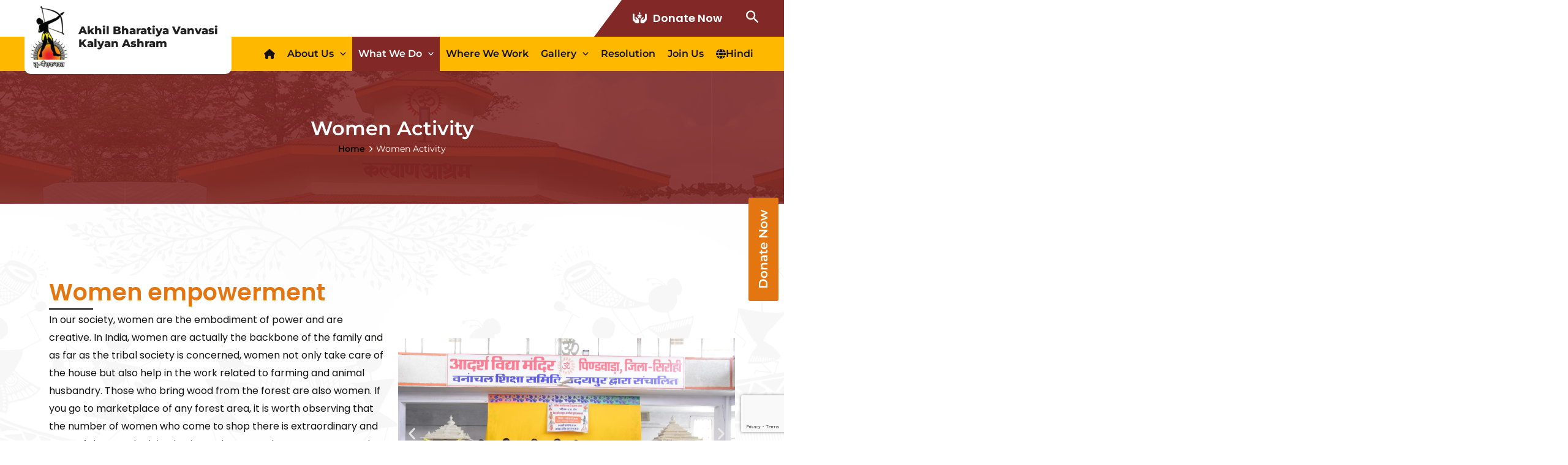

--- FILE ---
content_type: text/html; charset=utf-8
request_url: https://www.google.com/recaptcha/api2/anchor?ar=1&k=6LdTGMMpAAAAAJauK1IQnk4HuTXFYRaZBISh_EuA&co=aHR0cHM6Ly9rYWx5YW5hc2hyYW0ub3JnOjQ0Mw..&hl=en&v=PoyoqOPhxBO7pBk68S4YbpHZ&size=invisible&anchor-ms=20000&execute-ms=30000&cb=le2oiq1l80gp
body_size: 48640
content:
<!DOCTYPE HTML><html dir="ltr" lang="en"><head><meta http-equiv="Content-Type" content="text/html; charset=UTF-8">
<meta http-equiv="X-UA-Compatible" content="IE=edge">
<title>reCAPTCHA</title>
<style type="text/css">
/* cyrillic-ext */
@font-face {
  font-family: 'Roboto';
  font-style: normal;
  font-weight: 400;
  font-stretch: 100%;
  src: url(//fonts.gstatic.com/s/roboto/v48/KFO7CnqEu92Fr1ME7kSn66aGLdTylUAMa3GUBHMdazTgWw.woff2) format('woff2');
  unicode-range: U+0460-052F, U+1C80-1C8A, U+20B4, U+2DE0-2DFF, U+A640-A69F, U+FE2E-FE2F;
}
/* cyrillic */
@font-face {
  font-family: 'Roboto';
  font-style: normal;
  font-weight: 400;
  font-stretch: 100%;
  src: url(//fonts.gstatic.com/s/roboto/v48/KFO7CnqEu92Fr1ME7kSn66aGLdTylUAMa3iUBHMdazTgWw.woff2) format('woff2');
  unicode-range: U+0301, U+0400-045F, U+0490-0491, U+04B0-04B1, U+2116;
}
/* greek-ext */
@font-face {
  font-family: 'Roboto';
  font-style: normal;
  font-weight: 400;
  font-stretch: 100%;
  src: url(//fonts.gstatic.com/s/roboto/v48/KFO7CnqEu92Fr1ME7kSn66aGLdTylUAMa3CUBHMdazTgWw.woff2) format('woff2');
  unicode-range: U+1F00-1FFF;
}
/* greek */
@font-face {
  font-family: 'Roboto';
  font-style: normal;
  font-weight: 400;
  font-stretch: 100%;
  src: url(//fonts.gstatic.com/s/roboto/v48/KFO7CnqEu92Fr1ME7kSn66aGLdTylUAMa3-UBHMdazTgWw.woff2) format('woff2');
  unicode-range: U+0370-0377, U+037A-037F, U+0384-038A, U+038C, U+038E-03A1, U+03A3-03FF;
}
/* math */
@font-face {
  font-family: 'Roboto';
  font-style: normal;
  font-weight: 400;
  font-stretch: 100%;
  src: url(//fonts.gstatic.com/s/roboto/v48/KFO7CnqEu92Fr1ME7kSn66aGLdTylUAMawCUBHMdazTgWw.woff2) format('woff2');
  unicode-range: U+0302-0303, U+0305, U+0307-0308, U+0310, U+0312, U+0315, U+031A, U+0326-0327, U+032C, U+032F-0330, U+0332-0333, U+0338, U+033A, U+0346, U+034D, U+0391-03A1, U+03A3-03A9, U+03B1-03C9, U+03D1, U+03D5-03D6, U+03F0-03F1, U+03F4-03F5, U+2016-2017, U+2034-2038, U+203C, U+2040, U+2043, U+2047, U+2050, U+2057, U+205F, U+2070-2071, U+2074-208E, U+2090-209C, U+20D0-20DC, U+20E1, U+20E5-20EF, U+2100-2112, U+2114-2115, U+2117-2121, U+2123-214F, U+2190, U+2192, U+2194-21AE, U+21B0-21E5, U+21F1-21F2, U+21F4-2211, U+2213-2214, U+2216-22FF, U+2308-230B, U+2310, U+2319, U+231C-2321, U+2336-237A, U+237C, U+2395, U+239B-23B7, U+23D0, U+23DC-23E1, U+2474-2475, U+25AF, U+25B3, U+25B7, U+25BD, U+25C1, U+25CA, U+25CC, U+25FB, U+266D-266F, U+27C0-27FF, U+2900-2AFF, U+2B0E-2B11, U+2B30-2B4C, U+2BFE, U+3030, U+FF5B, U+FF5D, U+1D400-1D7FF, U+1EE00-1EEFF;
}
/* symbols */
@font-face {
  font-family: 'Roboto';
  font-style: normal;
  font-weight: 400;
  font-stretch: 100%;
  src: url(//fonts.gstatic.com/s/roboto/v48/KFO7CnqEu92Fr1ME7kSn66aGLdTylUAMaxKUBHMdazTgWw.woff2) format('woff2');
  unicode-range: U+0001-000C, U+000E-001F, U+007F-009F, U+20DD-20E0, U+20E2-20E4, U+2150-218F, U+2190, U+2192, U+2194-2199, U+21AF, U+21E6-21F0, U+21F3, U+2218-2219, U+2299, U+22C4-22C6, U+2300-243F, U+2440-244A, U+2460-24FF, U+25A0-27BF, U+2800-28FF, U+2921-2922, U+2981, U+29BF, U+29EB, U+2B00-2BFF, U+4DC0-4DFF, U+FFF9-FFFB, U+10140-1018E, U+10190-1019C, U+101A0, U+101D0-101FD, U+102E0-102FB, U+10E60-10E7E, U+1D2C0-1D2D3, U+1D2E0-1D37F, U+1F000-1F0FF, U+1F100-1F1AD, U+1F1E6-1F1FF, U+1F30D-1F30F, U+1F315, U+1F31C, U+1F31E, U+1F320-1F32C, U+1F336, U+1F378, U+1F37D, U+1F382, U+1F393-1F39F, U+1F3A7-1F3A8, U+1F3AC-1F3AF, U+1F3C2, U+1F3C4-1F3C6, U+1F3CA-1F3CE, U+1F3D4-1F3E0, U+1F3ED, U+1F3F1-1F3F3, U+1F3F5-1F3F7, U+1F408, U+1F415, U+1F41F, U+1F426, U+1F43F, U+1F441-1F442, U+1F444, U+1F446-1F449, U+1F44C-1F44E, U+1F453, U+1F46A, U+1F47D, U+1F4A3, U+1F4B0, U+1F4B3, U+1F4B9, U+1F4BB, U+1F4BF, U+1F4C8-1F4CB, U+1F4D6, U+1F4DA, U+1F4DF, U+1F4E3-1F4E6, U+1F4EA-1F4ED, U+1F4F7, U+1F4F9-1F4FB, U+1F4FD-1F4FE, U+1F503, U+1F507-1F50B, U+1F50D, U+1F512-1F513, U+1F53E-1F54A, U+1F54F-1F5FA, U+1F610, U+1F650-1F67F, U+1F687, U+1F68D, U+1F691, U+1F694, U+1F698, U+1F6AD, U+1F6B2, U+1F6B9-1F6BA, U+1F6BC, U+1F6C6-1F6CF, U+1F6D3-1F6D7, U+1F6E0-1F6EA, U+1F6F0-1F6F3, U+1F6F7-1F6FC, U+1F700-1F7FF, U+1F800-1F80B, U+1F810-1F847, U+1F850-1F859, U+1F860-1F887, U+1F890-1F8AD, U+1F8B0-1F8BB, U+1F8C0-1F8C1, U+1F900-1F90B, U+1F93B, U+1F946, U+1F984, U+1F996, U+1F9E9, U+1FA00-1FA6F, U+1FA70-1FA7C, U+1FA80-1FA89, U+1FA8F-1FAC6, U+1FACE-1FADC, U+1FADF-1FAE9, U+1FAF0-1FAF8, U+1FB00-1FBFF;
}
/* vietnamese */
@font-face {
  font-family: 'Roboto';
  font-style: normal;
  font-weight: 400;
  font-stretch: 100%;
  src: url(//fonts.gstatic.com/s/roboto/v48/KFO7CnqEu92Fr1ME7kSn66aGLdTylUAMa3OUBHMdazTgWw.woff2) format('woff2');
  unicode-range: U+0102-0103, U+0110-0111, U+0128-0129, U+0168-0169, U+01A0-01A1, U+01AF-01B0, U+0300-0301, U+0303-0304, U+0308-0309, U+0323, U+0329, U+1EA0-1EF9, U+20AB;
}
/* latin-ext */
@font-face {
  font-family: 'Roboto';
  font-style: normal;
  font-weight: 400;
  font-stretch: 100%;
  src: url(//fonts.gstatic.com/s/roboto/v48/KFO7CnqEu92Fr1ME7kSn66aGLdTylUAMa3KUBHMdazTgWw.woff2) format('woff2');
  unicode-range: U+0100-02BA, U+02BD-02C5, U+02C7-02CC, U+02CE-02D7, U+02DD-02FF, U+0304, U+0308, U+0329, U+1D00-1DBF, U+1E00-1E9F, U+1EF2-1EFF, U+2020, U+20A0-20AB, U+20AD-20C0, U+2113, U+2C60-2C7F, U+A720-A7FF;
}
/* latin */
@font-face {
  font-family: 'Roboto';
  font-style: normal;
  font-weight: 400;
  font-stretch: 100%;
  src: url(//fonts.gstatic.com/s/roboto/v48/KFO7CnqEu92Fr1ME7kSn66aGLdTylUAMa3yUBHMdazQ.woff2) format('woff2');
  unicode-range: U+0000-00FF, U+0131, U+0152-0153, U+02BB-02BC, U+02C6, U+02DA, U+02DC, U+0304, U+0308, U+0329, U+2000-206F, U+20AC, U+2122, U+2191, U+2193, U+2212, U+2215, U+FEFF, U+FFFD;
}
/* cyrillic-ext */
@font-face {
  font-family: 'Roboto';
  font-style: normal;
  font-weight: 500;
  font-stretch: 100%;
  src: url(//fonts.gstatic.com/s/roboto/v48/KFO7CnqEu92Fr1ME7kSn66aGLdTylUAMa3GUBHMdazTgWw.woff2) format('woff2');
  unicode-range: U+0460-052F, U+1C80-1C8A, U+20B4, U+2DE0-2DFF, U+A640-A69F, U+FE2E-FE2F;
}
/* cyrillic */
@font-face {
  font-family: 'Roboto';
  font-style: normal;
  font-weight: 500;
  font-stretch: 100%;
  src: url(//fonts.gstatic.com/s/roboto/v48/KFO7CnqEu92Fr1ME7kSn66aGLdTylUAMa3iUBHMdazTgWw.woff2) format('woff2');
  unicode-range: U+0301, U+0400-045F, U+0490-0491, U+04B0-04B1, U+2116;
}
/* greek-ext */
@font-face {
  font-family: 'Roboto';
  font-style: normal;
  font-weight: 500;
  font-stretch: 100%;
  src: url(//fonts.gstatic.com/s/roboto/v48/KFO7CnqEu92Fr1ME7kSn66aGLdTylUAMa3CUBHMdazTgWw.woff2) format('woff2');
  unicode-range: U+1F00-1FFF;
}
/* greek */
@font-face {
  font-family: 'Roboto';
  font-style: normal;
  font-weight: 500;
  font-stretch: 100%;
  src: url(//fonts.gstatic.com/s/roboto/v48/KFO7CnqEu92Fr1ME7kSn66aGLdTylUAMa3-UBHMdazTgWw.woff2) format('woff2');
  unicode-range: U+0370-0377, U+037A-037F, U+0384-038A, U+038C, U+038E-03A1, U+03A3-03FF;
}
/* math */
@font-face {
  font-family: 'Roboto';
  font-style: normal;
  font-weight: 500;
  font-stretch: 100%;
  src: url(//fonts.gstatic.com/s/roboto/v48/KFO7CnqEu92Fr1ME7kSn66aGLdTylUAMawCUBHMdazTgWw.woff2) format('woff2');
  unicode-range: U+0302-0303, U+0305, U+0307-0308, U+0310, U+0312, U+0315, U+031A, U+0326-0327, U+032C, U+032F-0330, U+0332-0333, U+0338, U+033A, U+0346, U+034D, U+0391-03A1, U+03A3-03A9, U+03B1-03C9, U+03D1, U+03D5-03D6, U+03F0-03F1, U+03F4-03F5, U+2016-2017, U+2034-2038, U+203C, U+2040, U+2043, U+2047, U+2050, U+2057, U+205F, U+2070-2071, U+2074-208E, U+2090-209C, U+20D0-20DC, U+20E1, U+20E5-20EF, U+2100-2112, U+2114-2115, U+2117-2121, U+2123-214F, U+2190, U+2192, U+2194-21AE, U+21B0-21E5, U+21F1-21F2, U+21F4-2211, U+2213-2214, U+2216-22FF, U+2308-230B, U+2310, U+2319, U+231C-2321, U+2336-237A, U+237C, U+2395, U+239B-23B7, U+23D0, U+23DC-23E1, U+2474-2475, U+25AF, U+25B3, U+25B7, U+25BD, U+25C1, U+25CA, U+25CC, U+25FB, U+266D-266F, U+27C0-27FF, U+2900-2AFF, U+2B0E-2B11, U+2B30-2B4C, U+2BFE, U+3030, U+FF5B, U+FF5D, U+1D400-1D7FF, U+1EE00-1EEFF;
}
/* symbols */
@font-face {
  font-family: 'Roboto';
  font-style: normal;
  font-weight: 500;
  font-stretch: 100%;
  src: url(//fonts.gstatic.com/s/roboto/v48/KFO7CnqEu92Fr1ME7kSn66aGLdTylUAMaxKUBHMdazTgWw.woff2) format('woff2');
  unicode-range: U+0001-000C, U+000E-001F, U+007F-009F, U+20DD-20E0, U+20E2-20E4, U+2150-218F, U+2190, U+2192, U+2194-2199, U+21AF, U+21E6-21F0, U+21F3, U+2218-2219, U+2299, U+22C4-22C6, U+2300-243F, U+2440-244A, U+2460-24FF, U+25A0-27BF, U+2800-28FF, U+2921-2922, U+2981, U+29BF, U+29EB, U+2B00-2BFF, U+4DC0-4DFF, U+FFF9-FFFB, U+10140-1018E, U+10190-1019C, U+101A0, U+101D0-101FD, U+102E0-102FB, U+10E60-10E7E, U+1D2C0-1D2D3, U+1D2E0-1D37F, U+1F000-1F0FF, U+1F100-1F1AD, U+1F1E6-1F1FF, U+1F30D-1F30F, U+1F315, U+1F31C, U+1F31E, U+1F320-1F32C, U+1F336, U+1F378, U+1F37D, U+1F382, U+1F393-1F39F, U+1F3A7-1F3A8, U+1F3AC-1F3AF, U+1F3C2, U+1F3C4-1F3C6, U+1F3CA-1F3CE, U+1F3D4-1F3E0, U+1F3ED, U+1F3F1-1F3F3, U+1F3F5-1F3F7, U+1F408, U+1F415, U+1F41F, U+1F426, U+1F43F, U+1F441-1F442, U+1F444, U+1F446-1F449, U+1F44C-1F44E, U+1F453, U+1F46A, U+1F47D, U+1F4A3, U+1F4B0, U+1F4B3, U+1F4B9, U+1F4BB, U+1F4BF, U+1F4C8-1F4CB, U+1F4D6, U+1F4DA, U+1F4DF, U+1F4E3-1F4E6, U+1F4EA-1F4ED, U+1F4F7, U+1F4F9-1F4FB, U+1F4FD-1F4FE, U+1F503, U+1F507-1F50B, U+1F50D, U+1F512-1F513, U+1F53E-1F54A, U+1F54F-1F5FA, U+1F610, U+1F650-1F67F, U+1F687, U+1F68D, U+1F691, U+1F694, U+1F698, U+1F6AD, U+1F6B2, U+1F6B9-1F6BA, U+1F6BC, U+1F6C6-1F6CF, U+1F6D3-1F6D7, U+1F6E0-1F6EA, U+1F6F0-1F6F3, U+1F6F7-1F6FC, U+1F700-1F7FF, U+1F800-1F80B, U+1F810-1F847, U+1F850-1F859, U+1F860-1F887, U+1F890-1F8AD, U+1F8B0-1F8BB, U+1F8C0-1F8C1, U+1F900-1F90B, U+1F93B, U+1F946, U+1F984, U+1F996, U+1F9E9, U+1FA00-1FA6F, U+1FA70-1FA7C, U+1FA80-1FA89, U+1FA8F-1FAC6, U+1FACE-1FADC, U+1FADF-1FAE9, U+1FAF0-1FAF8, U+1FB00-1FBFF;
}
/* vietnamese */
@font-face {
  font-family: 'Roboto';
  font-style: normal;
  font-weight: 500;
  font-stretch: 100%;
  src: url(//fonts.gstatic.com/s/roboto/v48/KFO7CnqEu92Fr1ME7kSn66aGLdTylUAMa3OUBHMdazTgWw.woff2) format('woff2');
  unicode-range: U+0102-0103, U+0110-0111, U+0128-0129, U+0168-0169, U+01A0-01A1, U+01AF-01B0, U+0300-0301, U+0303-0304, U+0308-0309, U+0323, U+0329, U+1EA0-1EF9, U+20AB;
}
/* latin-ext */
@font-face {
  font-family: 'Roboto';
  font-style: normal;
  font-weight: 500;
  font-stretch: 100%;
  src: url(//fonts.gstatic.com/s/roboto/v48/KFO7CnqEu92Fr1ME7kSn66aGLdTylUAMa3KUBHMdazTgWw.woff2) format('woff2');
  unicode-range: U+0100-02BA, U+02BD-02C5, U+02C7-02CC, U+02CE-02D7, U+02DD-02FF, U+0304, U+0308, U+0329, U+1D00-1DBF, U+1E00-1E9F, U+1EF2-1EFF, U+2020, U+20A0-20AB, U+20AD-20C0, U+2113, U+2C60-2C7F, U+A720-A7FF;
}
/* latin */
@font-face {
  font-family: 'Roboto';
  font-style: normal;
  font-weight: 500;
  font-stretch: 100%;
  src: url(//fonts.gstatic.com/s/roboto/v48/KFO7CnqEu92Fr1ME7kSn66aGLdTylUAMa3yUBHMdazQ.woff2) format('woff2');
  unicode-range: U+0000-00FF, U+0131, U+0152-0153, U+02BB-02BC, U+02C6, U+02DA, U+02DC, U+0304, U+0308, U+0329, U+2000-206F, U+20AC, U+2122, U+2191, U+2193, U+2212, U+2215, U+FEFF, U+FFFD;
}
/* cyrillic-ext */
@font-face {
  font-family: 'Roboto';
  font-style: normal;
  font-weight: 900;
  font-stretch: 100%;
  src: url(//fonts.gstatic.com/s/roboto/v48/KFO7CnqEu92Fr1ME7kSn66aGLdTylUAMa3GUBHMdazTgWw.woff2) format('woff2');
  unicode-range: U+0460-052F, U+1C80-1C8A, U+20B4, U+2DE0-2DFF, U+A640-A69F, U+FE2E-FE2F;
}
/* cyrillic */
@font-face {
  font-family: 'Roboto';
  font-style: normal;
  font-weight: 900;
  font-stretch: 100%;
  src: url(//fonts.gstatic.com/s/roboto/v48/KFO7CnqEu92Fr1ME7kSn66aGLdTylUAMa3iUBHMdazTgWw.woff2) format('woff2');
  unicode-range: U+0301, U+0400-045F, U+0490-0491, U+04B0-04B1, U+2116;
}
/* greek-ext */
@font-face {
  font-family: 'Roboto';
  font-style: normal;
  font-weight: 900;
  font-stretch: 100%;
  src: url(//fonts.gstatic.com/s/roboto/v48/KFO7CnqEu92Fr1ME7kSn66aGLdTylUAMa3CUBHMdazTgWw.woff2) format('woff2');
  unicode-range: U+1F00-1FFF;
}
/* greek */
@font-face {
  font-family: 'Roboto';
  font-style: normal;
  font-weight: 900;
  font-stretch: 100%;
  src: url(//fonts.gstatic.com/s/roboto/v48/KFO7CnqEu92Fr1ME7kSn66aGLdTylUAMa3-UBHMdazTgWw.woff2) format('woff2');
  unicode-range: U+0370-0377, U+037A-037F, U+0384-038A, U+038C, U+038E-03A1, U+03A3-03FF;
}
/* math */
@font-face {
  font-family: 'Roboto';
  font-style: normal;
  font-weight: 900;
  font-stretch: 100%;
  src: url(//fonts.gstatic.com/s/roboto/v48/KFO7CnqEu92Fr1ME7kSn66aGLdTylUAMawCUBHMdazTgWw.woff2) format('woff2');
  unicode-range: U+0302-0303, U+0305, U+0307-0308, U+0310, U+0312, U+0315, U+031A, U+0326-0327, U+032C, U+032F-0330, U+0332-0333, U+0338, U+033A, U+0346, U+034D, U+0391-03A1, U+03A3-03A9, U+03B1-03C9, U+03D1, U+03D5-03D6, U+03F0-03F1, U+03F4-03F5, U+2016-2017, U+2034-2038, U+203C, U+2040, U+2043, U+2047, U+2050, U+2057, U+205F, U+2070-2071, U+2074-208E, U+2090-209C, U+20D0-20DC, U+20E1, U+20E5-20EF, U+2100-2112, U+2114-2115, U+2117-2121, U+2123-214F, U+2190, U+2192, U+2194-21AE, U+21B0-21E5, U+21F1-21F2, U+21F4-2211, U+2213-2214, U+2216-22FF, U+2308-230B, U+2310, U+2319, U+231C-2321, U+2336-237A, U+237C, U+2395, U+239B-23B7, U+23D0, U+23DC-23E1, U+2474-2475, U+25AF, U+25B3, U+25B7, U+25BD, U+25C1, U+25CA, U+25CC, U+25FB, U+266D-266F, U+27C0-27FF, U+2900-2AFF, U+2B0E-2B11, U+2B30-2B4C, U+2BFE, U+3030, U+FF5B, U+FF5D, U+1D400-1D7FF, U+1EE00-1EEFF;
}
/* symbols */
@font-face {
  font-family: 'Roboto';
  font-style: normal;
  font-weight: 900;
  font-stretch: 100%;
  src: url(//fonts.gstatic.com/s/roboto/v48/KFO7CnqEu92Fr1ME7kSn66aGLdTylUAMaxKUBHMdazTgWw.woff2) format('woff2');
  unicode-range: U+0001-000C, U+000E-001F, U+007F-009F, U+20DD-20E0, U+20E2-20E4, U+2150-218F, U+2190, U+2192, U+2194-2199, U+21AF, U+21E6-21F0, U+21F3, U+2218-2219, U+2299, U+22C4-22C6, U+2300-243F, U+2440-244A, U+2460-24FF, U+25A0-27BF, U+2800-28FF, U+2921-2922, U+2981, U+29BF, U+29EB, U+2B00-2BFF, U+4DC0-4DFF, U+FFF9-FFFB, U+10140-1018E, U+10190-1019C, U+101A0, U+101D0-101FD, U+102E0-102FB, U+10E60-10E7E, U+1D2C0-1D2D3, U+1D2E0-1D37F, U+1F000-1F0FF, U+1F100-1F1AD, U+1F1E6-1F1FF, U+1F30D-1F30F, U+1F315, U+1F31C, U+1F31E, U+1F320-1F32C, U+1F336, U+1F378, U+1F37D, U+1F382, U+1F393-1F39F, U+1F3A7-1F3A8, U+1F3AC-1F3AF, U+1F3C2, U+1F3C4-1F3C6, U+1F3CA-1F3CE, U+1F3D4-1F3E0, U+1F3ED, U+1F3F1-1F3F3, U+1F3F5-1F3F7, U+1F408, U+1F415, U+1F41F, U+1F426, U+1F43F, U+1F441-1F442, U+1F444, U+1F446-1F449, U+1F44C-1F44E, U+1F453, U+1F46A, U+1F47D, U+1F4A3, U+1F4B0, U+1F4B3, U+1F4B9, U+1F4BB, U+1F4BF, U+1F4C8-1F4CB, U+1F4D6, U+1F4DA, U+1F4DF, U+1F4E3-1F4E6, U+1F4EA-1F4ED, U+1F4F7, U+1F4F9-1F4FB, U+1F4FD-1F4FE, U+1F503, U+1F507-1F50B, U+1F50D, U+1F512-1F513, U+1F53E-1F54A, U+1F54F-1F5FA, U+1F610, U+1F650-1F67F, U+1F687, U+1F68D, U+1F691, U+1F694, U+1F698, U+1F6AD, U+1F6B2, U+1F6B9-1F6BA, U+1F6BC, U+1F6C6-1F6CF, U+1F6D3-1F6D7, U+1F6E0-1F6EA, U+1F6F0-1F6F3, U+1F6F7-1F6FC, U+1F700-1F7FF, U+1F800-1F80B, U+1F810-1F847, U+1F850-1F859, U+1F860-1F887, U+1F890-1F8AD, U+1F8B0-1F8BB, U+1F8C0-1F8C1, U+1F900-1F90B, U+1F93B, U+1F946, U+1F984, U+1F996, U+1F9E9, U+1FA00-1FA6F, U+1FA70-1FA7C, U+1FA80-1FA89, U+1FA8F-1FAC6, U+1FACE-1FADC, U+1FADF-1FAE9, U+1FAF0-1FAF8, U+1FB00-1FBFF;
}
/* vietnamese */
@font-face {
  font-family: 'Roboto';
  font-style: normal;
  font-weight: 900;
  font-stretch: 100%;
  src: url(//fonts.gstatic.com/s/roboto/v48/KFO7CnqEu92Fr1ME7kSn66aGLdTylUAMa3OUBHMdazTgWw.woff2) format('woff2');
  unicode-range: U+0102-0103, U+0110-0111, U+0128-0129, U+0168-0169, U+01A0-01A1, U+01AF-01B0, U+0300-0301, U+0303-0304, U+0308-0309, U+0323, U+0329, U+1EA0-1EF9, U+20AB;
}
/* latin-ext */
@font-face {
  font-family: 'Roboto';
  font-style: normal;
  font-weight: 900;
  font-stretch: 100%;
  src: url(//fonts.gstatic.com/s/roboto/v48/KFO7CnqEu92Fr1ME7kSn66aGLdTylUAMa3KUBHMdazTgWw.woff2) format('woff2');
  unicode-range: U+0100-02BA, U+02BD-02C5, U+02C7-02CC, U+02CE-02D7, U+02DD-02FF, U+0304, U+0308, U+0329, U+1D00-1DBF, U+1E00-1E9F, U+1EF2-1EFF, U+2020, U+20A0-20AB, U+20AD-20C0, U+2113, U+2C60-2C7F, U+A720-A7FF;
}
/* latin */
@font-face {
  font-family: 'Roboto';
  font-style: normal;
  font-weight: 900;
  font-stretch: 100%;
  src: url(//fonts.gstatic.com/s/roboto/v48/KFO7CnqEu92Fr1ME7kSn66aGLdTylUAMa3yUBHMdazQ.woff2) format('woff2');
  unicode-range: U+0000-00FF, U+0131, U+0152-0153, U+02BB-02BC, U+02C6, U+02DA, U+02DC, U+0304, U+0308, U+0329, U+2000-206F, U+20AC, U+2122, U+2191, U+2193, U+2212, U+2215, U+FEFF, U+FFFD;
}

</style>
<link rel="stylesheet" type="text/css" href="https://www.gstatic.com/recaptcha/releases/PoyoqOPhxBO7pBk68S4YbpHZ/styles__ltr.css">
<script nonce="7ngvAkYivLbq3Mu_eCtgtQ" type="text/javascript">window['__recaptcha_api'] = 'https://www.google.com/recaptcha/api2/';</script>
<script type="text/javascript" src="https://www.gstatic.com/recaptcha/releases/PoyoqOPhxBO7pBk68S4YbpHZ/recaptcha__en.js" nonce="7ngvAkYivLbq3Mu_eCtgtQ">
      
    </script></head>
<body><div id="rc-anchor-alert" class="rc-anchor-alert"></div>
<input type="hidden" id="recaptcha-token" value="[base64]">
<script type="text/javascript" nonce="7ngvAkYivLbq3Mu_eCtgtQ">
      recaptcha.anchor.Main.init("[\x22ainput\x22,[\x22bgdata\x22,\x22\x22,\[base64]/[base64]/[base64]/[base64]/[base64]/[base64]/[base64]/[base64]/[base64]/[base64]\\u003d\x22,\[base64]\\u003d\\u003d\x22,\x22w7k4w6UpfcOAD3rDk3TCisOCwpZqf8KsRUMUw5HCl8Okw4VNw5XDg8K4WcOnOAtfwoJ9P31gwpBtwrTCoBXDjyPCrMKcwrnDssKQdizDjMK8aH9Ew5bCpCYDwq0VXiNjw5jDgMOHw5vDk8KncsKVwrDCmcO3YsOPTcOgIcOrwqosQ8OPLMKfN8OaA2/CkEzCkWbCs8O8IxfCgMKFZV/DiMORCsKDcMKwBMO0wpfDqCvDqMOIwrMKHMKbTsOBF3kcZsOow5TCpsKgw7AkwoPDqTfCk8OHICfDvcKqZ1NuwqLDmcKIwoQKwoTCkg3CksOOw69+wrHCrcKsF8KZw48xS1AVBVHDkMK1FcKxworCoHjDo8Kgwr/[base64]/CpMKMKsK9G8OZw5vCrykIw7UUXkPDjW8UwpPCiBEYw77DnSzCmcO9XMKUw7INw5JawpkCwoJ1wo1Zw7LCuAoBAsO1XsOwCAfConXCgh8zSjQtwpUhw4Ecw55ow6xiw6LCt8KRa8Kpwr7CvTFow7g6wq/[base64]/[base64]/CgcOjN3sew6fCh2XDncORFQzDjsOLwoXDkcOcwovDhh7DmcK4w6PCmkoiEUlIaTJoBMKLFkxaRQllbizCmDPDjGZSw4nDjSEpIcK4w7wVwrvCpTHDgw/Dq8KFwop6b2N+VsKSaEPCjsOPIATDm8O9w7tQwrAMPMONw4x6fcOzbyRRG8OMwrzDkAc7w73CrxLCvl3CuWjCn8OowrVKwonDoS/Dm3dmw6cxw5/Dl8OswphTc0zDicOZRh1XEHlzwrIzDG3ClsK/aMKXDjxXwpRbw6J0O8KZFsOww5nDvcOZw6nCviMjRsKHF2XCg1VbFAcpwqNkZ0ATS8KeHVZDC3p4fEV6VAIXPcO3HS15wo/DvBDDhMK6w64UwrjCo0DDlWBUJcKgw5/[base64]/DlzjDpMKTw4Zuw7NOfsOJQyPClcO2wr0wRF3Ck8OVNTfDhMOPQMOXwr7DnRw7w5/DvXVRw4lxNcODHBPCq2DDsz3Cl8KgDMOXwpsoXcOpDsOnOcKFL8KofQfCpGBhC8KnSMKNCVICw5bCtMOwwpEBK8OcZkbDv8O/[base64]/DsK0w5LDjC/Do8KDw6ocLcOiEUXDvE57wpcRRMOLPSFbRsO+woZ2TFbCimjDtVnDtD/CqUobwqM8w4PDgD7CkQMIwog2woDCny3Dk8OBU2fCulvCtcOjwprCpMONM33CkMO6w6UBwobCuMK/w7HDrmd6DQ9fw6Vqw6x1KEnDk0NRw6XCr8OyMjcEDcKqwp/Cr2QywrlbRsOnwro5X3jCkHnDhcOoYMKZUEIuMMKOw6QFwqTCgQpEFWEHKjx6wozDiXUhw5UfwqxpFx3DuMO1wq/[base64]/fMO2w5xpSMObRn7CsWIPT8KnworDkA3CgsO+MS8cAybChilJw5QfYMOqw5HDkjN6wrwVwr/[base64]/[base64]/Dqgw3PBNWM8KSIX/Dhi8Tw47CssKGMsOHw4YBQsOSwo/[base64]/w5fCogfCgHN9w4x3wrVQMxXDuMKfAXEpLCJ7w6zDrEBqwq/Ds8OjfxrCj8KUw63DsVTDjCXCu8KZwrrCl8K2w7wKcsOXwr/Cp2HCt3XChn7CnyJOwrBjw7bCkSfDnxxlJsKQcMOvwrlAw4cwTCjChktCwr9PXMKidhRuw58LwpNzwrRnw4jDosO1w7jDqsKPwqIfw5J9w5HDgsKnRzfCk8OcMMK1wrJNSMOccQgww5h0wp/ClMKfBydKwoN6w5PCuU9qw7wLBxdXf8K6DjTDhcOrw7vDpz/[base64]/Dv8OXwrnComB5DE/Dk1txf8Ojw7DCgcKdw5nChyvDuj46fWgmKFNlcHHDrmvCkMKtwpfCicK8DsOtwrfDpsODeGPDiTDDpHHDicKJfcOqwqLDn8KRw4nDj8KUBR5twqpRwpvDmVxmwrjCocOdw4o5w7xvwqHCj8KrQgzDl3zDvsO1woEFwqs0TMKYwp/Cs0/[base64]/DnhtpSMODB8KIw4xfGcKMw71tbk/DuG00wrDDoDLDiER0UCXCmMOZHsKgPsO9w4M+w64NfsOcaWJAwobDk8Oew7bCsMKsNXIoLsOXbMKOw4jDrcORA8KPJ8KJwqRkC8OucMO9b8OQFsOia8OOwqnCmBBKwoVfdMOtd1ESYMKOwp7DrFnCkw87wqvCvF7DjcKuw7nDiy/CrMKXwoHDoMKrYMOkKDHCvMOiNsKsRTJAQElKS1jCsSZ7wqfCpHfDojTCu8OBBMOBSWY6cW7Dn8KEw78xJQXDmcOewq3CncO4w50pK8OowrhuHcKIDMOwYMKsw77Du8K4Ak7CkAAPNlYHw4QSZ8OXSi5QZMOewrDCjsOQwrwjFcOcw4TDunUEwpjDpsOXw4/[base64]/[base64]/wrQUwq0BQD7CujUAWDo1MMKSWXTDk8OpBFDCoW0MCXVqw6IdworCpCc+wokSExPCrCpjw4XDsjRkw43Ds1TChQg/I8O1w4bDjWI9wpDCpHJlw71dIsKRacKZdMOKPsK2cMKaen0vw5hdw7vCkDRjRxYmwpbCjsOrHjtVwpLDj0oLw6wUw7bCrjXDuQ3CpQLDjcOTcMO4w6V2wr1Pw64QZcKpwonCunBfX8ONVTnDlHDDt8OsQRnDhxF6ZkJAaMKPJTUEwoorwqfCtn99w7/Ds8K0w53ChG0TAMK5wrTDusOxwrN/[base64]/Cvmtbwpx0YcKIw7XDvMK9dsK5SFTDo8OIS8OhIsKDP0PCkMKsw67Ctx/CqgN/wqdtfMKMwoEHwrPCqsOpEj3CjsOhwptTChxCwrEHZgh+w4BlcsOfwpjDm8OqO3c1EV/Dh8K4w4fDhELCmMOscsK1CE/DvMO5CWTDsipiPDYqHsOQwpTDlcKUw63DmQ8MB8KRCWjCnUQIwoFNwrrCicKRCFVTOsKTQ8OndhnDvDzDosOyBnd8Y3wIwqjDkk7DoCDCsDDDnMOSJsK/JcK/[base64]/w5hgwpXDoMODw6LCgDoCFcKIwpzCrcK/XMKycDXCghXDql/DucOkc8K3w7Uyw6jDiTEIw6pywobCijsQw4DDlxjDg8OSwrTCs8K3dcKOST4pw5LDiQEOTMK5wrwMw6x+w4FaMQofWsKRw6dzPAg/w5JMw4HCmWsrIsK1Jik7Z3rCjXDCv2Adw6Qiw7jDlMOkfMKjQioDb8OiBMK/wrBcwo48Pj/Cl3pMBcK/E2vCh2rCusOMwrI/EcK7C8Olw5gVwrg2wrXDqQ0Bw74fwoNPQcOlL1APw43ClsKTLDXDrsO+w5ZvwrFuwoADU1HDlFTDjW3DlSMKPBl3bMKWJMK1w6YgcCvDrMOsw4bClsK2KGLDkA/CgcOQEsOyDFPDm8Kcw5lVw7wiwovCh3MBwq7DjhvCg8KSw7V1Al1rw5Zwwp/Di8ODXhrDkD/CmsKebMKGfzdawqXDnDjCgworScOnw6x+SMO+Pnh5wpkeUMOAf8OxVcOZCQgUwqgxwrfDm8OUwrzCk8O4wpIbwoPDlcKCHsOXScOhcX3Dol/Dj2/Culg4wqzDrcOfw5InwpjCr8KHCMOgwqJsw4nCusK+w6vCmsKuw4vDvljCvi7DhmVmesKeAsO2Xydxwqd5wqhvw7zDp8O3IkzDu1RGNsK+AifDpyIOIsOgwr3ChMOpwrLCucOxLWPDjMKRw48Mw47DslLDhHUywrHDtG0+wqXCqMK4XsOXwrbDscKdEx4twp/ConQEa8KDw5dRH8KZwohCBmlPI8KWDsKYTnvDsjR3wp8Pw7jDt8KIwo4DYMOSw7zCp8OowpTDonbDs3ttwobClMKewrjDncOYVsKywpAlH30RcsOaw5DChQ4BJjTDuMO+SVhfwqjDpxhzw7dyTcKJbMKSbsO3Zy4lCMOiw5DCkkQew6wyNcO8wrQfcA3CicK8w5/DtsOxesOEbnHDpBNtwrEYwpdDNTrCh8K1R8Oow7kvbsOGXUjDr8OSwqrClC4Kw7p2VMK9w6xFSMKSTmtXw4wNwrHCr8OhwrJOwoEIw4shZlLCncKawojCs8Oswo5lAMOPw6fDtFh8wpbDtMOGworDmUo6OsKKwpogJRN0N8O3w6/Dl8KSwrJMRAJ6w5QWwpTDg1zCpkR4IsO1w6nCt1XDjcOOPMKpa8O7w5URw6xtDWUGwoPCoCbCgsOOHsKIw6AhwowDNMOfwqNww6fDsSdYbQcNXm57w4x/ZcOuw4hpw5LDu8O0w7Uyw53DuXvCk8KTwoTDix/DuyUlw70hLGfDqUFNw6vCrGPDmQ7CusOjwrrCksKOLMKjwrhXwrY4bl1TbGtYw6FFw6DCkHPDjcOlwpTCnMOjwoTDisK1alFAOzMdb2RqA0XDtMK3wp0ow59uY8KcS8OVwoTCgcOmBsKgwqjDi05XKMOdDnLClk0iw77DhSvCu35taMOdw7M3w5vCk2VYMz/DqMKmw4IbFMKsw7HDvsONTsOkwpEuRD3Cu2PDvBpzw6rCrAFEQsKaE37DtiJzw7l6fMKMPcKpacKqWEIZwr81wo0vw6Qlw583w7rDjBYvK3ggYsKEw7F/acObwp3Dl8KiNsKCw7/DunVFHMOkQ8K7Sk7CjCVlwrkSw5/Cl197RDd3w4rCnl4swq91AsOxPMOEGWIhMT4gwpTDvXtBwp/[base64]/Dq8KcS8Klwrlxw4kGTEk8wpo4wprCksKzesKiwok2w7U7FsKfw6bCiMOiwolRI8Kiw6wlw47Cn3/DtcO8wpjClMO8w45EMMOfacKtwpHCrxPClsOqw7JiCFBTaEDCu8O+V2Yac8KkR2XDiMOnwpzDkEQ7w4PChQXCp1nDgER7LsKfw7TCqFJ8w5bCryB4w4HCpWnCuMOXfz1nw5nCocOMw4PCg33Cl8OJRcKNYT5UMgNWFsOgwrXClh5FYS/CqcKNwrbDrsO9Y8KLw54DdBXDrMONaR4bwq3Cu8OWw4Vyw4siw4PCnMKmYF8cVMO9E8Ovw5nCnsOEBsKJw4cgZsKawozDrX5RWsKddMK2OsO6MMKnAirDtMObb1tvMjZ5wrRUPDNdYsKywrNYZUx2wpwQw6nCnV/Ds2l2w5hXW2jDtMK1woEZTcO9wrYzw63DjlfCmG9bAVXDlcKHP8OARkjDslnCsmMjw5bCgkZOCcKQwr9ACjLCnMOYwoDDisOSw4TCqsO1ScOwM8KkXcOFdsOIwox2RcKAV28pwp/[base64]/[base64]/[base64]/wobCtmkeU8OPwrVBTMKTwqYNa1lZw7dPwqE3wrbDk8O7w67DlW11w5kAw5XDgFk7V8KLw5xwWMKVO0jCuBDDg0QNWcKLaFTCoCFHNcKMIsK/w6PCqj/DqGEiwpIKwpMMwrdkw4TDhMO0w6HDmMOhRxrDmwMJXGAMDzcvwqtswqQHwqxew7NeChPCuRnDgcK5woQBw5BFw4nChGEzw4bCt3/DrcK/w6zChXnDgjvCk8OaNR9FEMOHw4hZwpPCtcOhwpkOwrliw40SSMOywrPDksORByfCs8OowrEuw73DlzRZw5nDkcK6Kmw8WTDCmDxMPMOcW3nDusKjwqPCgXDChsOXw4zDicKXwp0NMcKJasKaMcOEwqTDuh1VwpFZwqnCj0w/VsKiRcKIcBzCuUQFFsKqwrnDoMObOzUaAVLCtX3CjFPCq0BnHsOSR8OHWUXDrFTDiCPDkV3CicOoU8O+wpDCvcOgwoVvYzfDicO4U8KowrXCksKhM8O4YABsS3fDm8OIF8O0JFYVw7llwqHCsCRpw4DDqsKcw642wp8jCU1zM19Tw4BHw4rCpFUKHsKowq/CjHQqGwTDnw4PD8KKdMOhfyHDuMObwrwOA8KnCwN6w58Ww7/DnMOwCxXDjWfDmcKPPD0AwqPCv8KFw4nDjMO7wqfCtyI3wo/CqkbCicOJOVBhbx9SwpLCu8Oiw6jCv8K8w4BoeURuCnYMwpjDiFPCt0zDu8ONw7/CgMK7EHHDknbDhMO3w6vDksKCwrkdDxnCog0PFhDCgcOyPkfCk1XCn8OzwpjCkm47XBhmwrnDr1HDnDgVN3New6LDsgptaWM4PMOZRMO1Kj3CisK8esOtw403RnM/woTCpcO8fMKZWz5UEcOfw5bDjg7DpmxmwqHDg8KSwpbCpMOUw4jCrcKUwqAhw5nCt8KAI8KkwoLCogh/wqN7U3TCgsKfw7PDlsOZXMOAZA7DgsO5XzvDtm/[base64]/CvcOBw5jDmsKYHcOsCldXw53DozgORcKew4rCoBd1CnnCuyhcwrt2FMKXOTLDk8OcFMK6ZREndys2G8OtTQPDisOpwq0HNHB8wrTDoE4AwprDhsOQChlLbTp2w7FwwqbCu8Oow6XCrF3DnsOsCcOOwpXCuD/DvSnDs1McccKoYCjDm8OtX8OVwqsIwpjCnRXCvcKdwrFewqtKwozCiUx6a8KMQS4aw6UNwoU0wp3DqwUEN8OAw5FNwrjChMOgwoDCsnA+LVrCmsKfw558wrLCuCNdcMOGLsK7wotTw5wOQhrDh8Oiw7XDqQAbwoLCmngnwrbDr29/[base64]/[base64]/DrMOCwrJPIsO4IcK8IMOhPcOPwq1AwrtXw47CiVUTwrTDj2Now6nCqDRww4jDjW9dd0tzQsKYw5QKAMKkKsOodMO2NcO5Rk0DwpdCKDjDjcOBwoTDuX3CkXQsw6BDGcOoJ8KYwozDk3ABc8Osw5vCrhlAw5rDjcOKwqFsw5XCp8K0JBfCrMOpaXN7w7TCvcOdw7o/wpEIw4PDu11wwqXDnAB+w4jCsMOjA8KzwrgqVsKOwr9xw5QRw6PCjcOew5Fpf8K4wr7DhcO0w756wrDDscOlw7vDq3XDgzVXSAHDu1pgYxxkIMOOecOKw5c3wr10woHDpSg0w70YwrLDiBDChcKwwoHDs8OzKsOVw75ywrpCbBVNJ8Kiw6ggw5fCvsOcw6/DkmbDgMO/OxI9ZsK7AB1DUC45TCXDqiUxwqXCj04sCcKPNcO7w5/CkhfCnko+wpUfQcOtTQ4swqlyP3jDlMK1w6w1wotxV3HDmVIKW8Knw4xgAsO2cG7DrsKmwqfDjBzDnsKGwrdQw70qcMO7bMKfw6zDqcOuRhTDmcKLw63CgcOAay3Cr2TDkRNzwoY/[base64]/CuWYYwp7CjGQCw7paHcKqZEHClH7DqsODPUvCgVAWw6JVV8OlEsKya2d4TU3CoWTCnsKORCDChFzDhzhVLcKaw6Mdw4/[base64]/DrcKfwo3Ch200worCisO7cMO1wocIMAHCtMO7dxs3wq7DqDXDkQBPwolHCExPZGjDh0XCq8O+HU/DssKswoYoQ8OJwr3DvcOcw6TChMKjwpvClnDChXHDvMOkVHHDr8OdTjvDhsOTwqzChFXDn8KpOBjCrMKZS8KswovCkinDsQVFw5sJNEbCssOrC8OkW8O0XcOZcsKZwoYIf33CrkDDpcKvBMKyw5TDvRfCnk0dw7rCn8O0wrTCqsOlHiDCh8OOw50hEUfCvsKxOw1xSX/Dq8OLdxc2RsK6JcK6T8K/w6LCtcOlTMOvYcO2wr88SnrCmcKmwqLCtcOew6wuw4TCsm5qPMOTIhLCrMOzSgh3wp5Uw794IMKmw7EKw5Z+wq7CgmzDuMK+b8KswqJxwpR/w6TCrgYqw6DDsnfCiMOYw6JdKT5swo7Chj4CwplwP8OUwqLCrXtbw7XDv8KFNsKuDxHCgQrCjCFswplywpUZVcObUD1wwqPCisOJwrPDhsOWwr/Ds8OLA8KtYMKxwpjCtMKuwoHDrcODEcOawoQwwoJrdMKKw5nCrcO3w5/DtsKPw4LCqjRtworDqFxNFCPCtATCijghwqnCo8O2WMO1wpvDisKKw5QXVGnCjBzCnMOswqzCoCgYwr0cbcO0w7rCvMKPw7DCjMKJAcOCBsKmw4bDusOpw4/Dmh/Cqkdiw6fCmgHCh2NFw5nCphd9wovDmWVqwoTCp07DtmvDqcK8FcOtGMKbVMKww4cZwrrDkVrCnMOcw6Yvw6gyIy8pwo9CVFVjw6Ykwr4Zw64Vw77DhMOqY8OywozDm8OCAsOfJUJYFsKkCTjDkUTDpj/Cg8KlJMOBCsO4wrE/w5rCrWnCoMOIwpPDpcONXEJwwoE3wovDsMKYw596LHALRcORSQ7CkcKmfXnDlsKcYMK8fVDDmzErQsK4w7XCnXLDusOKVkE+wr4HwpU4woR/D3Unwq00w6rCmmgcKMOsZsORwqtHclsXHFPCnD86wp/[base64]/DpDXDoMKiHQzDlwDCiy5zGcOoIxjDmsO2w5olwobDiGgUDEo8N8O8wqcTCsKqw70ZC3/CnMKTI3vDh8OewpVfw4nDocO2w5YWdgAQw4XChC53w41geg0Zw4LCpcKWw7vDk8Owwq4dwqzDhzBEwpzDjMKfHMODwqVCT8KbWC/CiH/Cv8KRwrrCon9FdsO0w5stCXEmZGjCo8OKa0fCh8K0wpl4w6o5V1/DrDYYwpfDt8K5w7TCk8O2w79jfEAFIGl5dz/CqMOYBHFEw6zCtjvCq1kgwoMwwrcXwonDnsOUw7kMw5fCssOgwrXDqBzClB/[base64]/CucO8w4LCl1jDrwvCjsOywo9jw4jCnkZtwoLCuh3DkcKDw4TCl2AJwoADw5FSw4rDuVXDlkbDnwbDqsKkDTPDhcK9wqXDl2owwp4MGcKxwo5/GcKWcsO/w4jCssOJJQ3DhsKfw4FMw5Jsw7DCiTdJU3/DqMKNw7XCvUpbc8O6w5DCoMOff2zDjcOxwqwLSsKtw4FUacK7w7xpHcOsckDCoMKUBcKaTnDDjjhtwpt2HiTCpcK8w5LDq8OcwrTDg8OTTHQtwrrDscK/wrE1akLChcOxeG/CmsOecV7ChMOFw7QgP8OaTcKuwqgHaXvDjsKtw4HDkwHCssKew7rCinHDnMKQwrQzfV10RnIWwqTDkcOTX2/CpyEfCcOOwq5+w5Uow5VnGFHCucOfP17CksKJbsOPw4LCr29Rw4DCr39DwppXwozCkQnCmsKRwpNaEsOVwprDt8KGw7zCkMKRwo9feTnCpj9bdcOcw6vCnMKIwrXCksOaw4DCisKaHsOye1fCrsOQwqIAI3RZCsOrFl/CtsKfwrTChcOYbcKTwoTDlUnDoMOSwq/[base64]/[base64]/CnCFYEMK+wqjDm8Khw702QMOOw4XDn8O4wqg6KMOBDSPCtXNkwqXCtMOfDhjCuQVFwrgvTCRARDjCi8OdRBwNw5FLwpoLdCB/T2cQw4zDjMKswrFrwogNIEk4Y8OmDDhqd8KPwr7CisKpasOdU8OQw5rCmMKFJ8OPHMKPw4EzwpQiwpzCqMKpw6Z7wrJ5w4fDh8K/fMKPW8K9STLCjsK9wrM1Fn3ChsOMAF/[base64]/[base64]/CnyLDnMKGMkjCscOqwqjDtsKoN8KCU0wYPsOJw6LDshpsHkYJwp3Cu8OXEcO2b0JVXMKvwrXCh8Kxwoxxw5LDosOMdRfDtRtgWyt+SsO0w6suwpvDhl3Ct8OVI8KFbsOaZ1dnw5pMdjtwaEdTwpdww5jCjcO9LcKUw5XDq2/DlMKBIcOcw6YEw6ofw6l1dGhGOzbDlCkxTMKUwogINwvDhMO1XFp/w7VjbcOICMOmTwMlw4sVNMOFw4TCtsKUeVXCr8KeD34fw4UoewlGRcKswo7Cg0RxHMOiw7HClMK9woLDuE/CpcOtw4XDhsOxQ8Orw5/[base64]/DljjDtjBkw7vDk8OQbsOVw65Kw73CiMKOMnMiO8O2w7HCksKFZMORdRbDv1J/[base64]/CvxN8w6cowq0zR0dfw67CoEDDjmDDmsKIwo5Gw6BNJMOCwqklwqfDosKMOk3ChMO6TMKiEsOlw67DucOvw47CgSDDqTgLEx/DkSBhDTnCuMOhw5JowpXDicOjw47DugwmwpQhK1LDjzsjw4jDoTnCk1lcwrTDs0DDoQbCgsOgw7kLG8Oab8Kaw5LDm8ODWE4/w7HDu8OYKRMwVsOXeBPDqWIzw7DDpREGYcOYwpBvEjXDmidCw7vDrcOmwpspwrFMwpHDncO/wplGFRvCsiA9wphAw5HDt8OmUMKmwrvDq8K+FU96w4YWR8KmDC3DlVJbSQnCq8KVXG3DscKfw4zCkzcBwqbDvMOYw7xBwpbCgsOHw4PDq8OeGsK4JGl/S8Ovw7kqS23CncO4wrfCsRbCucOow6bCksKlcBRMRRjChhDCuMKDRS7DqTDDkSjDgMOOw7ZEwpVzw6DCmcOuwpbChsKoJlnDt8Kow7FfAiQZwqIlJsOVFMKTAMKowolSwpfDu8O1w7hfe8K4wqfDjw8KwrnDqsKDfMKawqRodsO4T8KwIsO2ScO/w6jDtRTDhsKRKcOdcwfCrynDtH0HwqFAw6rDnnPCrHDCnsKdccO4bjPDi8OlOsKIcMOCMUbCtMKgwqHDsHMMA8OjNsKZw5zCmhPDssO6wqvCosKyasKHw4DClsOCw67DghYnOcKRc8K7GBoDH8OpHTzCjg/Cj8KdIcK1WMKuw63CrMKpeXfCp8KBwrPCvQdow4vDrGYBRsOxQQB9w4jDuxDDv8Ktw57CgcOkw6x6BcOLwqXCgcK7FMOiw70FwoXDm8OJwpvCncKrGzMQwpZVX23Di1/CqSjCrDnDs0DDrsO7Gg8Kw6DCs0rDnlAFZQ7DlcOEP8O+wobCsMKBY8ORw6PCvcKsw6V3YhAzWhdvUyc2woTDtsOgwojCr1k8WFNEworCk35sDcOgShhxRcO0Pw0/SibCiMOgwrUqaXfDrDTDpn3CpMOYasOtw78eW8OLw7XDsEzChgTCvTzDosKSKU4+wp9hwpPCt0LDjiQGw5lXMSQ+J8KpL8O3w4/[base64]/acKsLj8eW8O4IsKLw5rCucOFw5kFQMKrCwzCpcO6I0LCjMK9wpTCrWDDv8OHLlB7D8Ouw7bCtnIQw4bDs8OhVsO/w79tFsKpTVLCrcK3wr3CoibCgxE6wp8NPQtTwo7CrhBnw4Zqw4vCpcK4w7DDnMO9Fk4zwoVywph8AsKiImHChBTCri9cw7/CmsKgOcKxfFhgwoFtwr3CiDsZMR8oYwhNwofCncKkecORwrLCucKaMlUnARl/OkXCpSXDssOLVF3CqsOnTsKNesOnw55aw5sVwoLCkERgIMO0wp4qVMKAw6jCnsOcG8OoUQvCpcKtKgvCgcObGsOWwpTDn0jCj8Opw4XDtVvDmSDDulvDkRsCwpgzw7gcYcO/w6UzfShZwoHDkwrDh8KVZcKWNEDDvcKHw5XChGJHwo1yeMOvw50Uw5JHBMKyQMOywoUAfXYIMsKEwoVKRMKew5bCisO6D8KhOcOewpvCqkAZJgEiw48sVETDmw7DhEFsw4LDl2JccsOdw73Dj8Kqw4E9w4DDnHxnE8KBV8KewqJNw5HDkcOTwrrCtsK/[base64]/JsO/JcKGw5oewp5pwo/DkMOMSjRQUMO7w4/CslrDvUc7F8OpHTMhFUjDnUscBn3DuAvDjsO3w6fCq3JiwrPCpWMRaAh8EMOcwqorw6l8w4dEPzLCigUhwrVaOlvCjC3ClULDkMOpwofCuDxrXMK4wqTDsMOEM3sSXXlgwoo7VMO0wqnCqWZRw5VRQBENw5tSw4/CgjtcTzZMw7VlcsO8H8OYwoXDg8K0w7J6w77Cni/[base64]/Dk8O/[base64]/[base64]/[base64]/w6UbwpQmEQ53RMOEwqzDtm/Dq8OqU8KnVsKwFMO/W1DCrMK0w7bDtB8iw5fDu8KLwrTDpTJBwpbCrsK8w6pSw6NNw5vDkX8cKxfCn8OoRsO0w64Aw4bDpi/DsUkgwqgtw4bDrC3Cnxl3JMK7OHzDt8ONXCHCoVs0LcKhw47DrcK6RsO1PFFlwr1jKsK/wp3DhsO1w5nDnsKpBjAVwozCrhF2FcKZw4bCsz0RO3LDgMK/wpM8w7XDqWJzPsK9wrTChzvDikNewqDCh8Ohw4TCpMKxw6V4ZMOEdlgkYsOGSlR0Nxgiw73Dqj94wotHwplRw4HDix1pwojCoTEVwqdwwpgiRgnDpcKUwp9qw5NBJ05ow5RFwqnCqsKxGz1ILk7DjljCr8Khw6LDlgEiwpUFw4XDgh/DmsOUw7DClH8uw7l2w4UdXMKGwrfDlDzDmn1kRHU9wozCginDjQ7CpAx2wo3CrinCrhk2w7c7w7DDsh/CusO3SMKMwpLDscOpw6wTSQl3w6hKEsK9wqnCuULCt8KMwrM3wrrChsKsw47CpyNmw5XDiD5fC8OWMg1NwrzDlsO7w5rDlDUAXsOsOsOfw5x6SMOfGnJEwpcERcOYwotNw6NCw5fCrBFiw7XDk8K1wo3ChsK3CRslKMOjABvDmnzDhUNiw6LCs8K1wobDhjnDlsKZPx/DiMKpwrnCq8O4RAjCjQ/CkVMKwoXDgsK/O8KsXsKFw5oDw47DgsOpwqkXw5PCsMKnw5DDjz/DmWl+ScOXwqU/I2zCoMK/w4jCm8OEw7bCg1vCgcOAw4LDuCfDg8K1w6XCqcK5wrAsLRkUI8O/w6xAwpRyE8K1HDEMBMKyK3fCgMKQK8KWwpXCrA/[base64]/DicOVRyEmw7R3CgYFw6AWLxXDmsKrwp0tO8OZw7bDksOCEirCgcO4wqnDjiPDtcK9w7M/[base64]/Cs1zCmcOkWsOBQsK/bFrCuMKjw5LCn8OIXsKyw57DtcOjDMOONsK5esOVwppeFcKdQ8K7wrPCmcKXwodtwrNFwo1Tw4Ylw5XCl8Obw6jCgcK8eA8WIQ1GZlZqwqkGw7nDnMOMw7XCgmHCgMOycz8KwppMCmMiw50UYlPDtj/CgXs2wp5Ywq0EwpVaw6kfw6TDszJlbcOdw5/[base64]/[base64]/DhBN2G1dEwp3DsjbDqsKWLyLCqHZzw5DCpR/CpS8Rw692wp/[base64]/w6nDh8O+wpcOwpbDkzAuYsK7esOvJ8KVw4XDt2QJQcKGBMOYd2nCnnHDrF3CrXFpdkzCkRU7w5nDtVLCqSIHXMOMw4TDj8OGw5XCmjBdHcOwQz46w75kw7rCiBbDsMO0woYuw5vCmMK2XcKkEcO/e8K+UMKzwr8gJcKeH3EaI8K6w4jCocO5wpjCrsKQw4fCnMKAGFp/PGTCo8OKPT9hZRorezdqw5bCs8KuLgvCqcOYaWjCmgRRwpIQw67CjsK6w6J6KsOgwqVSZRrClcKJwpNfP0TCm3p0wqrCqsOww6vDpz7DlmTDpMKawpYBw6wAYgU1w4vCmg3CosKVwotUw4XCk8KoRMOAwplnwo5qw6fDnF/DlcKWNlfDqsO+wpDDjMOAdcK0w6lOwpozbEYXaw93MUjDp1JFwqAOw6nDgMKmw67DscOHA8OgwrwqTsK4QMKWw6bCnmcFYEfCunrChh/[base64]/Dul7DocOSwpPDiGg8SMK1w5XDsHRXw4RBVsO2w5wPB8KoUyh0wqkpZMOvIAkGw6dJw7ltwrFUfj9aTUnDjMO7Zy/Ctz49w6HDtcKzw67DiEPDsHzCmMK4w5w9w7XDunZMLMO6w79kw7rChQrClDjDtsO0w6bCpTXClsOpwrHDiEPDrsOXwojCvsKLwr/DtXJ8GsOpwpkmw5HCucKfUUXDtsKQTXLDklzDrlo1w6nCsTTDti3DqMKYPB7Ck8KjwoFCQMK+L1cZGwLDsmkawqJeBDjDg1jDg8Ojw6Aqwq95w75pPcOSwrRhNMKkwrElVwkYw6HCjsK9H8OSTRsJwpNgYcK7wrFfFTk/[base64]/DrcOdw5sjVsKuwofDqn9rPH/DpnHDjcKZw7PDkjwaw4/CvsOJY8OuEAEOw5LColtbwph2RsOuwpTCjkDCtsKzwrhiHsOAw6XCmwXDoQLCl8KCDwR+woIPF2RAAsKww6srEQ7Cu8OUw4Aaw5bDhcKiGDovwpE4wqTDl8KXagxkesKnOVJ4woA6wq3Dr3EFB8Oaw4JIfnZTIi5KO0YRw4gJYsOCAcOFQC7CuMOgd2/DoHHCo8KEVcO9J2ETacOhw7F1UcOLeQvDjMO4PMKbw7thwqcvKkHDqsO6YsK5Uw7Ch8KJwogbw40Aw5PCk8Oqw7N/SVA2XcO2w7IZO8KqwqkXwp5lwpNNIMKDb3vCj8OGBMKcQ8OkDC3CpsOrwrTCnMOCEWx6woHDuQsXKjnCqW/[base64]/wqnCiwEawqRyf17DgC7Dhipow7R7dGPCsQJKw65rw4NaWsKaO2YLw58tbsKrLFwAwqtawq/CrBFJwqViw5RWw6vDu25qXxhHK8KKbcOTPsOueTZRf8O/w7HCh8Ofw4FjHcKmLsKiw6bDnsOBBsO7w63DqFF7IcKYd0wUb8K0wqxWdXPDoMKIwphPC0hgwrZCQcO7wo5eT8Oqwr3DrlkSf1U6wp0gw4MWKzQTHMO4I8KFAhvDrcO2wqPClRptUcKNekw0wqzCmcK5FMOlIsKCw5lxwq/[base64]/Dp8OUPQJ8ako/[base64]/DricXwoIiw53DisOYAR9XwonCsFFCw7fCqcOYMcOlLcKLQDcpw7HDjhbCtljCoWZjecK1wqp0XTItwrN5TA7Cuig6dcKrwqzCnRNHwonCnTTCv8OEw6vDtXPDpMO0NsKHw6nDoCbDosO5w4/[base64]/Cq8OTw7lQw6jDpcKQw6Qjf8KFOsKyE8KxKMOoCxfChAlUw75Hw7nDkSB7wpLCgsKnwqHDkzUkesODw7QGYVYvw6dFw6JdK8KbccKHw5bDrA9tQcKZK3HCrUcdw7FJHG/CncKswpAhwrnCgsOKNl0MwoBkWyMkwr9GNsOjwolJccKJwqnCs0Y1wpPCqsOUwqodeSc+P8O5VGhjw5t3acOXwpPCn8OVwpMYw7bCmjBQwoUNwoJfdEkdAMO/[base64]/cQN2NcKfIgjDjRzCm188wpzDg8O1w57DrgfDtzVQFxtvaMK1wq1nPMOOw6AGwqpQNMOewrTDhsOowosqw4/CnzdiCRPDt8Opw4FRYMKFw6rCh8OQwrbCkkk5wrJeVTI+QXpRw7Z0wpJww5NYPsKgAsOnw6zDu3dGIsO6w7jDlcO5C3JXw4HCsW3DgVLDvz3ChMKRdyZIO8KUZMOvw4ZNw57ChnPChsOAw5jCj8O3w7UjfjpMa8KUUy/CrcK4ND55wqYdwqvDu8KEw5rCvcODw4LCnB10wrLCjMKfwrkBwqTDgikrwrbDiMKUwpN3wq8rUsKPM8O3wrLClVB1HjVXwr7ChsK9w4PCs1HDn3rDuDfDqWDChRTCnnYHwrkuZTzCpcKAw6fCisKlw4ZxHDPCiMK/w5LDuk98KsKUw4vCjj1fwrZlBk0nwp8oIXTDqkQ1wrAmMElbwqHCiF4/wphhF8KtUzbDvlvCscOqw7/CksKvQ8KrwrMUwr/[base64]/[base64]/DvcOrUcKuQWPDsEZDw4RIWcKnw6Ipw7QsCMOdJQPDs8KIesKYw7zDocKoZE8eOMKOwqvDjk99wojCkFjCqsOzPMO/Dw3Dm0TDoCzCtcOpcnzDtAYEwo98IkdVPMOpw4hlGMO6wqHCvW3CrkXDgsKuw6LDkjBywpHDgzJhZ8OxwqrCtTvCnzMsw77CgWZwwrjCk8KmO8OpWsKrw4DChWdHdibDiGNawqZLcRzCgz46wrXCucKPbH4WwptFwq5gwroVw7YoD8OTWsOrwqZ6wqJRWmjDmk4/IsOmwqLCiTFVw4c1wqHDlcOmOsKkEsO8MkEIwoI1wo/[base64]/Cn3bCu8K2NBIhw5nCkhLDkMOGwpLDjwHCohhiUVbCnydvCsOuwqnDkCPDrcOPDhXClRNRek1QSsO8bWDCusOZwpNowoQVwrhRB8O6w6XDqMOyw7nDs0LCgF4eI8KhZ8KXE3nCkMOKZicJXMOwWGhoHjHDjsOuwr/[base64]\\u003d\\u003d\x22],null,[\x22conf\x22,null,\x226LdTGMMpAAAAAJauK1IQnk4HuTXFYRaZBISh_EuA\x22,0,null,null,null,1,[21,125,63,73,95,87,41,43,42,83,102,105,109,121],[1017145,797],0,null,null,null,null,0,null,0,null,700,1,null,0,\[base64]/76lBhnEnQkZnOKMAhk\\u003d\x22,0,0,null,null,1,null,0,0,null,null,null,0],\x22https://kalyanashram.org:443\x22,null,[3,1,1],null,null,null,1,3600,[\x22https://www.google.com/intl/en/policies/privacy/\x22,\x22https://www.google.com/intl/en/policies/terms/\x22],\x22sgN6sl74HbM4SQaWW9qiSNTEqk4XUHAvgHem6HpkiyQ\\u003d\x22,1,0,null,1,1768801527301,0,0,[132,63,114],null,[113,213,188],\x22RC-fUGZeDyZw3yS0w\x22,null,null,null,null,null,\x220dAFcWeA4UoAME3fJpVPpO2YMsyYQUcYlzSHEXtyvTXgCSHKPI4d1nTs4KDuPGwj4SXtJl4OAzm4-4YHWZoqMUbYkFB0qA2oB_jQ\x22,1768884327238]");
    </script></body></html>

--- FILE ---
content_type: text/css
request_url: https://kalyanashram.org/wp-content/uploads/elementor/css/post-4975.css?ver=1768535752
body_size: 295
content:
.elementor-kit-4975{--e-global-color-primary:#822927;--e-global-color-secondary:#111111;--e-global-color-text:#111111;--e-global-color-accent:#FEB800;--e-global-typography-primary-font-family:"Poppins";--e-global-typography-primary-font-weight:600;--e-global-typography-secondary-font-family:"Poppins";--e-global-typography-secondary-font-weight:400;--e-global-typography-text-font-family:"Poppins";--e-global-typography-text-font-size:16px;--e-global-typography-text-font-weight:400;--e-global-typography-accent-font-family:"Poppins";--e-global-typography-accent-font-weight:500;--e-global-typography-253f447-font-family:"Anek Devanagari";--e-global-typography-253f447-font-size:16px;--e-global-typography-253f447-font-weight:400;--e-global-typography-7ddbaa2-font-family:"Anek Devanagari";--e-global-typography-7ddbaa2-font-size:30px;--e-global-typography-7ddbaa2-font-weight:700;background-image:url("https://kalyanashram.org/wp-content/uploads/2024/01/page_bg.png");color:#535353;font-family:"Montserrat", Sans-serif;font-size:18px;background-position:center center;background-repeat:repeat;}.elementor-kit-4975 h1{font-family:"Poppins", Sans-serif;font-size:60px;line-height:55px;}.elementor-kit-4975 h2{font-family:"Poppins", Sans-serif;font-size:45px;line-height:1.2em;}.elementor-kit-4975 h3{font-family:"Montserrat", Sans-serif;font-size:38px;line-height:1em;}.elementor-kit-4975 h4{font-family:"Poppins", Sans-serif;font-size:32px;line-height:1.2em;}.elementor-kit-4975 h5{font-family:"Poppins", Sans-serif;font-size:28px;}.elementor-kit-4975 h6{font-family:"Poppins", Sans-serif;font-size:22px;}.elementor-section.elementor-section-boxed > .elementor-container{max-width:1140px;}.e-con{--container-max-width:1140px;}.elementor-widget:not(:last-child){margin-block-end:20px;}.elementor-element{--widgets-spacing:20px 20px;--widgets-spacing-row:20px;--widgets-spacing-column:20px;}{}h1.entry-title{display:var(--page-title-display);}@media(max-width:1024px){.elementor-section.elementor-section-boxed > .elementor-container{max-width:1024px;}.e-con{--container-max-width:1024px;}}@media(max-width:767px){.elementor-section.elementor-section-boxed > .elementor-container{max-width:767px;}.e-con{--container-max-width:767px;}}

--- FILE ---
content_type: text/css
request_url: https://kalyanashram.org/wp-content/uploads/elementor/css/post-2151.css?ver=1768543942
body_size: 968
content:
.elementor-2151 .elementor-element.elementor-element-7133fd1{--display:flex;--flex-direction:row;--container-widget-width:initial;--container-widget-height:100%;--container-widget-flex-grow:1;--container-widget-align-self:stretch;--flex-wrap-mobile:wrap;--gap:0px 0px;--row-gap:0px;--column-gap:0px;}.elementor-2151 .elementor-element.elementor-element-8f60d65{--display:flex;--flex-direction:column;--container-widget-width:100%;--container-widget-height:initial;--container-widget-flex-grow:0;--container-widget-align-self:initial;--flex-wrap-mobile:wrap;}.elementor-widget-heading .elementor-heading-title{font-family:var( --e-global-typography-primary-font-family ), Sans-serif;font-weight:var( --e-global-typography-primary-font-weight );color:var( --e-global-color-primary );}.elementor-2151 .elementor-element.elementor-element-723307d .elementor-heading-title{color:#E37610;}.elementor-widget-divider{--divider-color:var( --e-global-color-secondary );}.elementor-widget-divider .elementor-divider__text{color:var( --e-global-color-secondary );font-family:var( --e-global-typography-secondary-font-family ), Sans-serif;font-weight:var( --e-global-typography-secondary-font-weight );}.elementor-widget-divider.elementor-view-stacked .elementor-icon{background-color:var( --e-global-color-secondary );}.elementor-widget-divider.elementor-view-framed .elementor-icon, .elementor-widget-divider.elementor-view-default .elementor-icon{color:var( --e-global-color-secondary );border-color:var( --e-global-color-secondary );}.elementor-widget-divider.elementor-view-framed .elementor-icon, .elementor-widget-divider.elementor-view-default .elementor-icon svg{fill:var( --e-global-color-secondary );}.elementor-2151 .elementor-element.elementor-element-7da2c82{--divider-border-style:solid;--divider-color:#000;--divider-border-width:2px;}.elementor-2151 .elementor-element.elementor-element-7da2c82 .elementor-divider-separator{width:13%;}.elementor-2151 .elementor-element.elementor-element-7da2c82 .elementor-divider{padding-block-start:2px;padding-block-end:2px;}.elementor-widget-text-editor{font-family:var( --e-global-typography-text-font-family ), Sans-serif;font-size:var( --e-global-typography-text-font-size );font-weight:var( --e-global-typography-text-font-weight );color:var( --e-global-color-text );}.elementor-widget-text-editor.elementor-drop-cap-view-stacked .elementor-drop-cap{background-color:var( --e-global-color-primary );}.elementor-widget-text-editor.elementor-drop-cap-view-framed .elementor-drop-cap, .elementor-widget-text-editor.elementor-drop-cap-view-default .elementor-drop-cap{color:var( --e-global-color-primary );border-color:var( --e-global-color-primary );}.elementor-2151 .elementor-element.elementor-element-b045d69{--display:flex;--flex-direction:column;--container-widget-width:100%;--container-widget-height:initial;--container-widget-flex-grow:0;--container-widget-align-self:initial;--flex-wrap-mobile:wrap;}.elementor-2151 .elementor-element.elementor-element-3f9e0e2{--e-image-carousel-slides-to-show:1;}.elementor-2151 .elementor-element.elementor-element-3f9e0e2 > .elementor-widget-container{padding:100px 0px 0px 0px;}.elementor-2151 .elementor-element.elementor-element-1b36acc{--display:flex;--flex-direction:row;--container-widget-width:initial;--container-widget-height:100%;--container-widget-flex-grow:1;--container-widget-align-self:stretch;--flex-wrap-mobile:wrap;}.elementor-2151 .elementor-element.elementor-element-87f8657{--display:flex;--flex-direction:row;--container-widget-width:initial;--container-widget-height:100%;--container-widget-flex-grow:1;--container-widget-align-self:stretch;--flex-wrap-mobile:wrap;--padding-top:30px;--padding-bottom:0px;--padding-left:0px;--padding-right:0px;}.elementor-widget-ucaddon_post_list .ue-grid-item-category a{font-family:var( --e-global-typography-text-font-family ), Sans-serif;font-size:var( --e-global-typography-text-font-size );font-weight:var( --e-global-typography-text-font-weight );}.elementor-widget-ucaddon_post_list .uc_post_list_title a{font-family:var( --e-global-typography-text-font-family ), Sans-serif;font-size:var( --e-global-typography-text-font-size );font-weight:var( --e-global-typography-text-font-weight );}.elementor-widget-ucaddon_post_list .ue-grid-item-meta-data{font-family:var( --e-global-typography-text-font-family ), Sans-serif;font-size:var( --e-global-typography-text-font-size );font-weight:var( --e-global-typography-text-font-weight );}.elementor-widget-ucaddon_post_list .uc_post_content{font-family:var( --e-global-typography-text-font-family ), Sans-serif;font-size:var( --e-global-typography-text-font-size );font-weight:var( --e-global-typography-text-font-weight );}.elementor-widget-ucaddon_post_list .uc_more_btn{font-family:var( --e-global-typography-text-font-family ), Sans-serif;font-size:var( --e-global-typography-text-font-size );font-weight:var( --e-global-typography-text-font-weight );}.elementor-widget-ucaddon_post_list .uc_more_btn:hover{font-family:var( --e-global-typography-text-font-family ), Sans-serif;font-size:var( --e-global-typography-text-font-size );font-weight:var( --e-global-typography-text-font-weight );}.elementor-widget-ucaddon_post_list .ue-no-posts-found{font-family:var( --e-global-typography-text-font-family ), Sans-serif;font-size:var( --e-global-typography-text-font-size );font-weight:var( --e-global-typography-text-font-weight );}.elementor-2151 .elementor-element.elementor-element-a703cc7 .uc_post_list_box{flex-direction:row;background-color:#efefef;padding:0px 0px 0px 0px;border-radius:0px;}.elementor-2151 .elementor-element.elementor-element-a703cc7 .uc_post_list{grid-template-columns:repeat(2, 1fr);gap:30px;}.elementor-2151 .elementor-element.elementor-element-a703cc7 .uc_post_list_content{padding:15px 15px 15px 15px;justify-content:center;text-align:left;}.elementor-2151 .elementor-element.elementor-element-a703cc7 .uc_post_list_image{width:100px;height:100px;}.elementor-2151 .elementor-element.elementor-element-a703cc7 .uc_post_list_image,.elementor-2151 .elementor-element.elementor-element-a703cc7 .uc_post_list_image img{border-radius:0px;}.elementor-2151 .elementor-element.elementor-element-a703cc7 .uc_post_list_image img{object-position:center center;object-fit:cover;transform:scale(calc(100/100));}.elementor-2151 .elementor-element.elementor-element-a703cc7 .ue-grid-item-category a{background-color:#00bcff;color:#ffffff;padding:2px 10px 2px 10px;border-radius:5px 5px 5px 5px;}.elementor-2151 .elementor-element.elementor-element-a703cc7 .uc_post_list_title a{color:#000000;}.elementor-2151 .elementor-element.elementor-element-a703cc7 .uc_post_list_title{margin-top:0px;}.elementor-2151 .elementor-element.elementor-element-a703cc7 .ue-grid-item-meta-data{color:#707070;gap:5px;width:auto;}.elementor-2151 .elementor-element.elementor-element-a703cc7 .ue-grid-item-meta-data svg{fill:#707070;}.elementor-2151 .elementor-element.elementor-element-a703cc7 .ue-meta-data{margin-top:0px;gap:10px;justify-content:flex-start;}.elementor-2151 .elementor-element.elementor-element-a703cc7 .uc_post_content{color:#969696;margin-top:10px;}.elementor-2151 .elementor-element.elementor-element-a703cc7 .uc_more_btn{padding:10px 20px 10px 20px;display:inline-block;border-radius:0px;background-color:#000000;color:#ffffff;}.elementor-2151 .elementor-element.elementor-element-a703cc7 .ue-no-posts-found{color:#000000;background-color:#e8e8e8;padding:20px 20px 20px 20px;border-style:solid;border-width:1px 1px 1px 1px;border-color:#c4c4c4;}@media(min-width:768px){.elementor-2151 .elementor-element.elementor-element-8f60d65{--width:50%;}.elementor-2151 .elementor-element.elementor-element-b045d69{--width:50%;}}@media(max-width:1024px){.elementor-widget-text-editor{font-size:var( --e-global-typography-text-font-size );}.elementor-widget-ucaddon_post_list .ue-grid-item-category a{font-size:var( --e-global-typography-text-font-size );}.elementor-widget-ucaddon_post_list .uc_post_list_title a{font-size:var( --e-global-typography-text-font-size );}.elementor-widget-ucaddon_post_list .ue-grid-item-meta-data{font-size:var( --e-global-typography-text-font-size );}.elementor-widget-ucaddon_post_list .uc_post_content{font-size:var( --e-global-typography-text-font-size );}.elementor-widget-ucaddon_post_list .uc_more_btn{font-size:var( --e-global-typography-text-font-size );}.elementor-widget-ucaddon_post_list .uc_more_btn:hover{font-size:var( --e-global-typography-text-font-size );}.elementor-widget-ucaddon_post_list .ue-no-posts-found{font-size:var( --e-global-typography-text-font-size );}}@media(max-width:767px){.elementor-widget-text-editor{font-size:var( --e-global-typography-text-font-size );}.elementor-2151 .elementor-element.elementor-element-3f9e0e2 > .elementor-widget-container{padding:0px 0px 0px 0px;}.elementor-widget-ucaddon_post_list .ue-grid-item-category a{font-size:var( --e-global-typography-text-font-size );}.elementor-widget-ucaddon_post_list .uc_post_list_title a{font-size:var( --e-global-typography-text-font-size );}.elementor-widget-ucaddon_post_list .ue-grid-item-meta-data{font-size:var( --e-global-typography-text-font-size );}.elementor-widget-ucaddon_post_list .uc_post_content{font-size:var( --e-global-typography-text-font-size );}.elementor-widget-ucaddon_post_list .uc_more_btn{font-size:var( --e-global-typography-text-font-size );}.elementor-widget-ucaddon_post_list .uc_more_btn:hover{font-size:var( --e-global-typography-text-font-size );}.elementor-widget-ucaddon_post_list .ue-no-posts-found{font-size:var( --e-global-typography-text-font-size );}.elementor-2151 .elementor-element.elementor-element-a703cc7 .uc_post_list_box{flex-direction:column;}.elementor-2151 .elementor-element.elementor-element-a703cc7 .uc_post_list{grid-template-columns:repeat(1, 1fr);}}